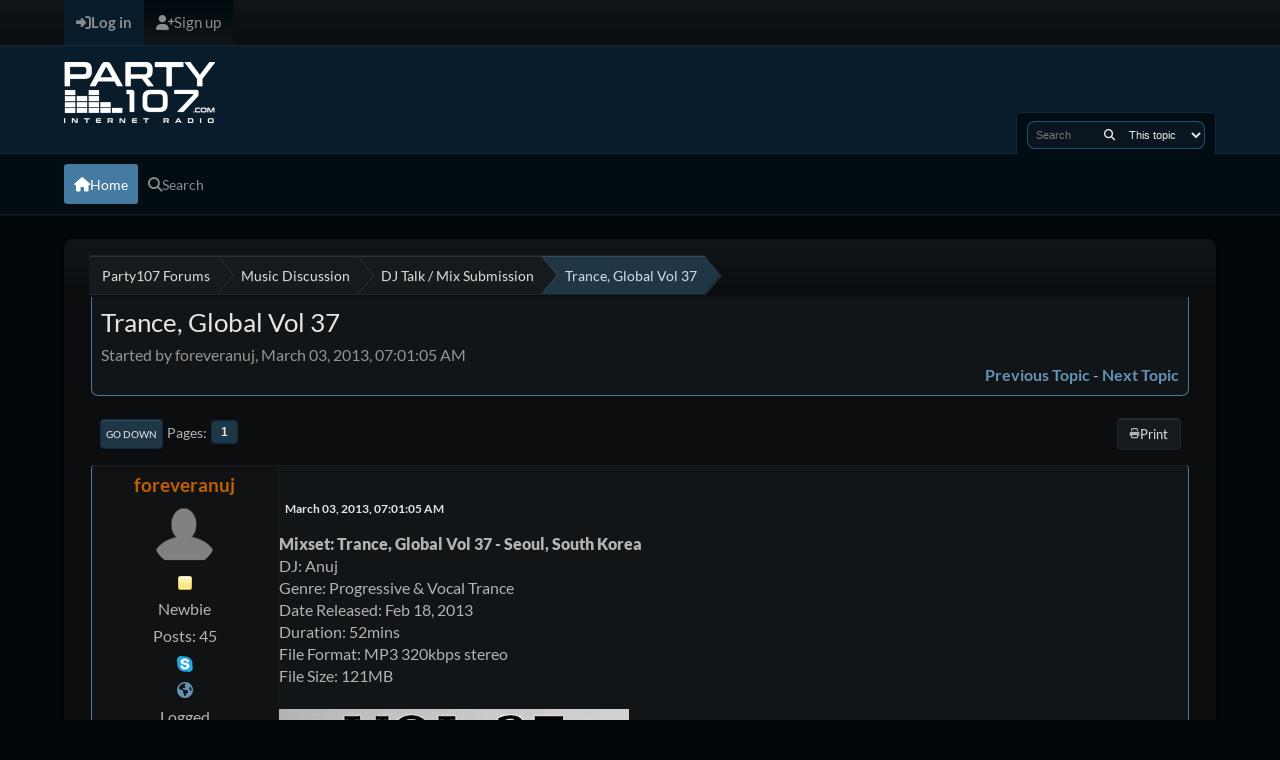

--- FILE ---
content_type: text/html; charset=UTF-8
request_url: https://www.party107.com/forums/dj-talk-mix-submission/trance-global-vol-37/
body_size: 5844
content:
<!DOCTYPE html>
<html lang="en-US" data-mode="dark" data-variant="blue" data-mode="dark" data-variant="blue">
<head>
	<meta charset="UTF-8">
	<link rel="stylesheet" href="https://www.party107.com/forums/Themes/NameX_v1.4.4/css/minified_58f3b085198b0f35e2cda38031259395.css?smf216_1758857696">
	<style>.main_icons.sfs::before { background: url(https://www.party107.com/forums/Themes/default/images/admin/sfs.webp) no-repeat; background-size: contain;}
	
	img.avatar { max-width: 65px !important; max-height: 65px !important; }
	
	</style>
	<script>
		var smf_theme_url = "https://www.party107.com/forums/Themes/NameX_v1.4.4";
		var smf_default_theme_url = "https://www.party107.com/forums/Themes/default";
		var smf_images_url = "https://www.party107.com/forums/Themes/NameX_v1.4.4/images";
		var smf_smileys_url = "https://www.party107.com/forums/Smileys";
		var smf_smiley_sets = "default,classic,aaron,akyhne,fugue,alienine";
		var smf_smiley_sets_default = "default";
		var smf_avatars_url = "https://www.party107.com/forums/avatars";
		var smf_scripturl = "https://www.party107.com/forums/index.php?PHPSESSID=f443b532d5e28609cf9189cf062ce657&amp;";
		var smf_iso_case_folding = false;
		var smf_charset = "UTF-8";
		var smf_session_id = "5f3666e33bb004685e84a7b25171283a";
		var smf_session_var = "f3ec90bd2f";
		var smf_member_id = 0;
		var ajax_notification_text = 'Loading...';
		var help_popup_heading_text = 'A little lost? Let me explain:';
		var banned_text = 'Sorry Guest, you are banned from using this forum!';
		var smf_txt_expand = 'Expand';
		var smf_txt_shrink = 'Shrink';
		var smf_collapseAlt = 'Hide';
		var smf_expandAlt = 'Show';
		var smf_quote_expand = false;
		var allow_xhjr_credentials = false;
		var smf_theme_id = 3;
		var smf_newsfader_time = 3000;
		var smf_theme_colormode = 'dark';
		var smf_theme_variant = 'blue';
	</script>
	<script src="https://www.party107.com/forums/Themes/default/scripts/jquery-3.6.3.min.js"></script>
	<script src="https://www.party107.com/forums/Themes/default/scripts/jquery.sceditor.bbcode.min.js?smf216_1758857696"></script>
	<script src="https://www.party107.com/forums/Themes/NameX_v1.4.4/scripts/minified_5725f404630faed3d3a783d5b00fe7d0.js?smf216_1758857696"></script>
	<script src="https://www.party107.com/forums/Themes/NameX_v1.4.4/scripts/minified_29dde995c4508f59e2899eda06f9a8b9.js?smf216_1758857696" defer></script>
	<script>
		var smf_smileys_url = 'https://www.party107.com/forums/Smileys/default';
		var bbc_quote_from = 'Quote from';
		var bbc_quote = 'Quote';
		var bbc_search_on = 'on';
	var smf_you_sure ='Are you sure you want to do this?';
	</script>
	<title>Trance, Global Vol 37</title>
	<meta name="viewport" content="width=device-width, initial-scale=1">
	<meta property="og:site_name" content="Party107 Forums">
	<meta property="og:title" content="Trance, Global Vol 37">
	<meta property="og:url" content="https://www.party107.com/forums/index.php?PHPSESSID=f443b532d5e28609cf9189cf062ce657&amp;topic=18675.0">
	<meta property="og:description" content="Trance, Global Vol 37">
	<meta name="description" content="Trance, Global Vol 37">
	<meta name="theme-color" content="#000000">
	<link rel="canonical" href="https://www.party107.com/forums/dj-talk-mix-submission/trance-global-vol-37/">
	<link rel="help" href="https://www.party107.com/forums/help/?PHPSESSID=f443b532d5e28609cf9189cf062ce657">
	<link rel="contents" href="https://www.party107.com/forums/index.php?PHPSESSID=f443b532d5e28609cf9189cf062ce657">
	<link rel="search" href="https://www.party107.com/forums/search/?PHPSESSID=f443b532d5e28609cf9189cf062ce657">
	<link rel="alternate" type="application/rss+xml" title="Party107 Forums - RSS" href="https://www.party107.com/forums/dj-talk-mix-submission/?action=.xml;type=rss2;PHPSESSID=f443b532d5e28609cf9189cf062ce657">
	<link rel="alternate" type="application/atom+xml" title="Party107 Forums - Atom" href="https://www.party107.com/forums/dj-talk-mix-submission/?action=.xml;type=atom;PHPSESSID=f443b532d5e28609cf9189cf062ce657">
	<link rel="index" href="https://www.party107.com/forums/dj-talk-mix-submission/?PHPSESSID=f443b532d5e28609cf9189cf062ce657"><script src="https://js.hcaptcha.com/1/api.js" async defer></script>
</head>
<body id="chrome" class="action_messageindex board_36">
	<div id="footerfix">
		<div id="top_section">
			<div class="inner_wrap">
	<ul id="top_info">
			<li class="button_login">
				<a href="https://www.party107.com/forums/index.php?action=login;PHPSESSID=f443b532d5e28609cf9189cf062ce657" class="open" onclick="return reqOverlayDiv(this.href, 'Log in', 'login');">
					<span class="main_icons login"></span>
					<span class="textmenu">Log in</span>
				</a>
			</li>
			<li class="button_signup">
				<a href="https://www.party107.com/forums/signup/?PHPSESSID=f443b532d5e28609cf9189cf062ce657" class="">
					<span class="main_icons regcenter"></span>
					<span class="textmenu">Sign up</span>
				</a>
			</li>
		</ul>
			</div><!-- .inner_wrap -->
		</div><!-- #top_section -->
	<header>
		<div id="header">
			<h1 class="forumtitle">
				<a id="top" href="https://www.party107.com/forums/index.php?PHPSESSID=f443b532d5e28609cf9189cf062ce657">
					<img src="/forums/party107_logo_forums.png" alt="Party107 Forums">
				</a>
			</h1>
			<form class="custom_search" action="https://www.party107.com/forums/search2/?PHPSESSID=f443b532d5e28609cf9189cf062ce657" method="post" accept-charset="UTF-8">
				<input type="search" name="search" value="" placeholder="Search">
				<button title="Search" aria-label="Search"><i class="fas fa-search"></i></button>
				<select name="search_selection">
					<option value="all">Entire forum </option>
					<option value="topic" selected>This topic</option>
					<option value="board">This board</option>
				</select>
				<input type="hidden" name="sd_topic" value="18675">
				<input type="hidden" name="advanced" value="0">
			</form>
		</div>
	</header>
	<nav id="main_nav">
		<div id="nav_wrapper">
			<a class="mobile_user_menu">
				<span class="menu_icon"></span>
				<span class="text_menu">Main Menu</span>
			</a>
			<div id="main_menu">
				<div id="mobile_user_menu" class="popup_container">
					<div class="popup_window description">
						<div class="popup_heading">Main Menu
							<a href="javascript:void(0)" class="main_icons hide_popup"></a>
						</div>
						<ul class="dropmenu menu_nav">
							<li class="button_home">
								<a class="active" href="https://www.party107.com/forums/index.php?PHPSESSID=f443b532d5e28609cf9189cf062ce657">
									<span class="main_icons home"></span><span class="textmenu">Home</span>
								</a>
							</li>
							<li class="button_search">
								<a href="https://www.party107.com/forums/search/?PHPSESSID=f443b532d5e28609cf9189cf062ce657">
									<span class="main_icons search"></span><span class="textmenu">Search</span>
								</a>
							</li>
						</ul>
					</div>
				</div>
			</div>
		</div>
	</nav><!-- .menu_nav -->
		<div id="wrapper">
			<div id="upper_section">
				<div id="inner_section">
				<div class="navigate_section">
					<ul>
						<li class="trigger">
							<a href="javascript:void(0)" aria-label="See All" title="See All">
								<i class="fa fa-bars"></i>
							</a>
						</li>
						<li>
							<a href="https://www.party107.com/forums/index.php?PHPSESSID=f443b532d5e28609cf9189cf062ce657"><span>Party107 Forums</span></a>
						</li>
						<li>
							<a href="https://www.party107.com/forums/index.php?PHPSESSID=f443b532d5e28609cf9189cf062ce657#c4"><span>Music Discussion</span></a>
						</li>
						<li>
							<a href="https://www.party107.com/forums/dj-talk-mix-submission/?PHPSESSID=f443b532d5e28609cf9189cf062ce657"><span>DJ Talk / Mix Submission</span></a>
						</li>
						<li class="last">
							<a href="https://www.party107.com/forums/dj-talk-mix-submission/trance-global-vol-37/?PHPSESSID=f443b532d5e28609cf9189cf062ce657"><span>Trance, Global Vol 37</span></a>
						</li>
					</ul>
				</div><!-- .navigate_section -->
				</div><!-- #inner_section -->
			</div><!-- #upper_section -->
			<div id="content_section">
				<div id="main_content_section">
		<div id="display_head" class="information">
			<h2 class="display_title">
				<span id="top_subject">Trance, Global Vol 37</span>
			</h2>
			<p>Started by foreveranuj, March 03, 2013, 07:01:05 AM</p>
			<span class="nextlinks floatright"><a href="https://www.party107.com/forums/dj-talk-mix-submission/trance-global-vol-37/?prev_next=prev;PHPSESSID=f443b532d5e28609cf9189cf062ce657#new">Previous topic</a> - <a href="https://www.party107.com/forums/dj-talk-mix-submission/trance-global-vol-37/?prev_next=next;PHPSESSID=f443b532d5e28609cf9189cf062ce657#new">Next topic</a></span>
		</div><!-- #display_head -->
		
		<div class="pagesection top">
			
		<div class="buttonlist floatright">
			
				<a class="button normal_button_strip_print" href="https://www.party107.com/forums/dj-talk-mix-submission/trance-global-vol-37/?action=printpage;PHPSESSID=f443b532d5e28609cf9189cf062ce657"  rel="nofollow">
					<span class="main_icons print"></span>
					<span>Print</span>
				</a>
		</div>
			 
			<div class="pagelinks floatleft">
				<a href="#bot" class="button">Go Down</a>
				<span class="pagination_container"><span class="pages">Pages</span><span class="current_page">1</span> </span>
			</div>
		<div class="mobile_buttons floatright">
			<a class="button mobile_act">User actions</a>
			
		</div>
		</div>
		<div id="forumposts">
			<form action="https://www.party107.com/forums/dj-talk-mix-submission/trance-global-vol-37/?action=quickmod2;PHPSESSID=f443b532d5e28609cf9189cf062ce657" method="post" accept-charset="UTF-8" name="quickModForm" id="quickModForm" onsubmit="return oQuickModify.bInEditMode ? oQuickModify.modifySave('5f3666e33bb004685e84a7b25171283a', 'f3ec90bd2f') : false">
				<div class="windowbg" id="msg37804">
					
					<div class="post_wrapper">
						<div class="poster">
							<h4>
								<a href="https://www.party107.com/forums/profile/?u=23391;PHPSESSID=f443b532d5e28609cf9189cf062ce657" title="View the profile of foreveranuj">foreveranuj</a>
							</h4>
							<ul class="user_info">
								<li class="avatar">
									<a href="https://www.party107.com/forums/profile/?u=23391;PHPSESSID=f443b532d5e28609cf9189cf062ce657"><img class="avatar" src="https://www.party107.com/forums/custom_avatar/face_aj_70w.jpg" alt=""></a>
								</li>
								<li class="icons"><img src="https://www.party107.com/forums/Themes/NameX_v1.4.4/images/membericons/icon.png" alt="*"></li>
								<li class="postgroup">Newbie</li>
								<li class="postcount">Posts: 45</li>
								<li class="im_icons">
									<ol>
										<li class="custom cust_skype"><a href="skype:foreveranuj@hotmail.com?call"><img src="https://www.party107.com/forums/Themes/default/images/skype.png" alt="foreveranuj@hotmail.com" title="foreveranuj@hotmail.com" /></a> </li>
									</ol>
								</li>
								<li class="profile">
									<ol class="profile_icons">
										<li><a href="http://www.DJAnuj.com" title="http://www.DJAnuj.com" target="_blank" rel="noopener"><span class="main_icons www centericon" title="http://www.DJAnuj.com"></span></a></li>
									</ol>
								</li><!-- .profile -->
								<li class="poster_ip">Logged</li>
							</ul>
						</div><!-- .poster -->
						<div class="postarea">
							<div class="keyinfo">
								<div id="subject_37804" class="subject_title subject_hidden">
									<a href="https://www.party107.com/forums/index.php?msg=37804;PHPSESSID=f443b532d5e28609cf9189cf062ce657" rel="nofollow">Trance, Global Vol 37</a>
								</div>
								
								<div class="postinfo">
									<span class="messageicon"  style="position: absolute; z-index: -1;">
										<img src="https://www.party107.com/forums/Themes/NameX_v1.4.4/images/post/xx.png" alt="">
									</span>
									<a href="https://www.party107.com/forums/index.php?msg=37804;PHPSESSID=f443b532d5e28609cf9189cf062ce657" rel="nofollow" title="Trance, Global Vol 37" class="smalltext">March 03, 2013, 07:01:05 AM</a>
									<span class="spacer"></span>
									<span class="smalltext modified floatright" id="modified_37804">
									</span>
								</div>
								<div id="msg_37804_quick_mod"></div>
							</div><!-- .keyinfo -->
							<div class="post">
								<div class="inner" data-msgid="37804" id="msg_37804">
									<b>Mixset: Trance, Global Vol 37 - Seoul, South Korea</b><br>DJ: Anuj<br>Genre: Progressive & Vocal Trance<br>Date Released: Feb 18, 2013<br>Duration: 52mins<br>File Format: MP3 320kbps stereo<br>File Size: 121MB<br><br><img src="http://i139.photobucket.com/albums/q307/foreveranuj/TGVol37_2_zps97a8c41f.jpg" alt="" class="bbc_img" loading="lazy"><br><br><b>Tracklist:</b><br>1. David Puentez feat. Ceresia - Larun (Louder) (eSQUIRE Rmx)<br>2. Pete Tha Zouk & Rae - Learn 2 Love (eSQUIRE Piano Rmx)<br>3. John Dahlback feat. Urban Cone & Lucas Nord - Embrace Me (Dirty South Rmx)<br>4. Mark Eteson feat. Meredith Call - Together (Duderstadt Rmx)<br>5. Mr. President vs. Mike Danis - Yes We Can Stay Forever (Anuj's '2013 Boston Winter' mashup)<br>6. Eleven.Five vs. tyDi feat. Christina Novelli - Fire & Load The Way We Were (Anuj's '2013 Boston Winter' mashup)<br>7. Jochem Loedeman vs. Armin van Buuren - The Sound of Solstice (Anuj's '2012 Boston Winter' mashup)<br>8. The Naked and Famous - No Way (Arctic Moon Rmx)<br>9. Beat Service vs. Loverush UK! - Different World 2013 (Beat Service Extended Mix)<br>10. Tritonal, Bethany - Sometimes I Wish (Beat Service Rmx) [ TUNE OF THE MIX ! ]<br><br><b>Download:</b><br>Web: <a href="http://www.djanuj.com/downloads.htm" class="bbc_link" target="_blank" rel="noopener">http://www.djanuj.com/downloads.htm</a><br>OR<br>iTunes podcast: <a href="http://itunes.apple.com/podcast/dj-anuj-pres-trance-global/id301024165" class="bbc_link" target="_blank" rel="noopener">http://itunes.apple.com/podcast/dj-anuj-pres-trance-global/id301024165</a><br><br>e.N.j.O.i
								</div>
							</div><!-- .post -->
							<div class="under_message">
								<ul class="floatleft">
								</ul>
							</div><!-- .under_message -->
						</div><!-- .postarea -->
						<div class="moderatorbar">
							<div class="signature" id="msg_37804_signature">
								<b><a href="//www.djanuj.com" class="bbc_link" target="_blank" rel="noopener">www.DJAnuj.com</a></b><br>The Trance Hub
							</div>
						</div><!-- .moderatorbar -->
					</div><!-- .post_wrapper -->
				</div><!-- $message[css_class] -->
				<hr class="post_separator">
			</form>
		</div><!-- #forumposts -->
		<div class="pagesection">
			
		<div class="buttonlist floatright">
			
				<a class="button normal_button_strip_print" href="https://www.party107.com/forums/dj-talk-mix-submission/trance-global-vol-37/?action=printpage;PHPSESSID=f443b532d5e28609cf9189cf062ce657"  rel="nofollow">
					<span class="main_icons print"></span>
					<span>Print</span>
				</a>
		</div>
			 
			<div class="pagelinks floatleft">
				<a href="#main_content_section" class="button" id="bot">Go Up</a>
				<span class="pagination_container"><span class="pages">Pages</span><span class="current_page">1</span> </span>
			</div>
		<div class="mobile_buttons floatright">
			<a class="button mobile_act">User actions</a>
			
		</div>
		</div>
				<div class="navigate_section">
					<ul>
						<li class="trigger">
							<a href="javascript:void(0)" aria-label="See All" title="See All">
								<i class="fa fa-bars"></i>
							</a>
						</li>
						<li>
							<a href="https://www.party107.com/forums/index.php?PHPSESSID=f443b532d5e28609cf9189cf062ce657"><span>Party107 Forums</span></a>
						</li>
						<li>
							<a href="https://www.party107.com/forums/index.php?PHPSESSID=f443b532d5e28609cf9189cf062ce657#c4"><span>Music Discussion</span></a>
						</li>
						<li>
							<a href="https://www.party107.com/forums/dj-talk-mix-submission/?PHPSESSID=f443b532d5e28609cf9189cf062ce657"><span>DJ Talk / Mix Submission</span></a>
						</li>
						<li class="last">
							<a href="https://www.party107.com/forums/dj-talk-mix-submission/trance-global-vol-37/?PHPSESSID=f443b532d5e28609cf9189cf062ce657"><span>Trance, Global Vol 37</span></a>
						</li>
					</ul>
				</div><!-- .navigate_section -->
		<div id="moderationbuttons">
			
		</div>
		<div id="display_jump_to"></div>
		<div id="mobile_action" class="popup_container">
			<div class="popup_window description">
				<div class="popup_heading">
					User actions
					<a href="javascript:void(0)" class="main_icons hide_popup"></a>
				</div>
				
		<div class="buttonlist">
			
				<a class="button normal_button_strip_print" href="https://www.party107.com/forums/dj-talk-mix-submission/trance-global-vol-37/?action=printpage;PHPSESSID=f443b532d5e28609cf9189cf062ce657"  rel="nofollow">
					<span class="main_icons print"></span>
					<span>Print</span>
				</a>
		</div>
			</div>
		</div>
		<script>
			if ('XMLHttpRequest' in window)
			{
				var oQuickModify = new QuickModify({
					sScriptUrl: smf_scripturl,
					sClassName: 'quick_edit',
					bShowModify: true,
					iTopicId: 18675,
					sTemplateBodyEdit: '\n\t\t\t\t\t\t<div id="quick_edit_body_container">\n\t\t\t\t\t\t\t<div id="error_box" class="error"><' + '/div>\n\t\t\t\t\t\t\t<textarea class="editor" name="message" rows="12" tabindex="1">%body%<' + '/textarea><br>\n\t\t\t\t\t\t\t<input type="hidden" name="f3ec90bd2f" value="5f3666e33bb004685e84a7b25171283a">\n\t\t\t\t\t\t\t<input type="hidden" name="topic" value="18675">\n\t\t\t\t\t\t\t<input type="hidden" name="msg" value="%msg_id%">\n\t\t\t\t\t\t\t<div class="righttext quickModifyMargin">\n\t\t\t\t\t\t\t\t<input type="submit" name="post" value="Save" tabindex="2" onclick="return oQuickModify.modifySave(\'5f3666e33bb004685e84a7b25171283a\', \'f3ec90bd2f\');" accesskey="s" class="button"> <input type="submit" name="cancel" value="Cancel" tabindex="3" onclick="return oQuickModify.modifyCancel();" class="button">\n\t\t\t\t\t\t\t<' + '/div>\n\t\t\t\t\t\t<' + '/div>',
					sTemplateSubjectEdit: '<input type="text" name="subject" value="%subject%" size="80" maxlength="80" tabindex="4">',
					sTemplateBodyNormal: '%body%',
					sTemplateSubjectNormal: '<a hr'+'ef="' + smf_scripturl + '?topic=18675.msg%msg_id%#msg%msg_id%" rel="nofollow">%subject%<' + '/a>',
					sTemplateTopSubject: '%subject%',
					sTemplateReasonEdit: 'Reason for editing: <input type="text" name="modify_reason" value="%modify_reason%" size="80" maxlength="80" tabindex="5" class="quickModifyMargin">',
					sTemplateReasonNormal: '%modify_text',
					sErrorBorderStyle: '1px solid red'
				});

				aJumpTo[aJumpTo.length] = new JumpTo({
					sContainerId: "display_jump_to",
					sJumpToTemplate: "<label class=\"smalltext jump_to\" for=\"%select_id%\">Jump to<" + "/label> %dropdown_list%",
					iCurBoardId: 36,
					iCurBoardChildLevel: 0,
					sCurBoardName: "DJ Talk / Mix Submission",
					sBoardChildLevelIndicator: "==",
					sBoardPrefix: "=> ",
					sCatSeparator: "-----------------------------",
					sCatPrefix: "",
					sGoButtonLabel: "Go"
				});

				aIconLists[aIconLists.length] = new IconList({
					sBackReference: "aIconLists[" + aIconLists.length + "]",
					sIconIdPrefix: "msg_icon_",
					sScriptUrl: smf_scripturl,
					bShowModify: true,
					iBoardId: 36,
					iTopicId: 18675,
					sSessionId: smf_session_id,
					sSessionVar: smf_session_var,
					sLabelIconList: "Message icon",
					sBoxBackground: "transparent",
					sBoxBackgroundHover: "#ffffff",
					iBoxBorderWidthHover: 1,
					sBoxBorderColorHover: "#adadad" ,
					sContainerBackground: "#ffffff",
					sContainerBorder: "1px solid #adadad",
					sItemBorder: "1px solid #ffffff",
					sItemBorderHover: "1px dotted gray",
					sItemBackground: "transparent",
					sItemBackgroundHover: "#e0e0f0"
				});
			}
		</script>
				</div><!-- #main_content_section -->
			</div><!-- #content_section -->
		</div><!-- #wrapper -->
	</div><!-- #footerfix -->
	<footer>
		<div class="inner_wrap">
			<div class="footer_links">
				<ul class="copyright">
					<li>Theme by <a href="https://smftricks.com">SMF Tricks</a></li><li class="smf_copyright"> <a href="https://www.party107.com/forums/credits/?PHPSESSID=f443b532d5e28609cf9189cf062ce657" title="License" target="_blank" rel="noopener">SMF 2.1.6 &copy; 2025</a>, <a href="https://www.simplemachines.org" title="Simple Machines" target="_blank" rel="noopener">Simple Machines</a></li>
				</ul>
				<div class="footer-other">
					
	<div class="social_icons">
		<a href="https://facebook.com/party107" target="_blank" rel="noopener" class="facebook" aria-label="Facebook"><i class="fa-brands fa-facebook-f"></i></a>
		<a href="https://twitter.com/party107" target="_blank" rel="noopener" class="twitter" aria-label="Twitter (X)"><i class="fa-brands fa-x-twitter"></i></a>
		<a href="https://discord.gg/vzpQ4beB" target="_blank" rel="noopener" class="discord" aria-label="Discord"><i class="fa-brands fa-discord"></i></a>
	</div>
					<a href="https://www.party107.com/forums/index.php?PHPSESSID=f443b532d5e28609cf9189cf062ce657">Party107 Forums &copy; 2026</a>
					<span class="help-links">
						<a href="https://www.party107.com/forums/help/?PHPSESSID=f443b532d5e28609cf9189cf062ce657">Help</a>
						<a href="https://www.party107.com/forums/agreement/?PHPSESSID=f443b532d5e28609cf9189cf062ce657">Terms and Rules</a>
						<a href="#top_section">Go Up <i class="fa fa-arrow-up"></i></a>
					</span>
				</div>
			</div>
		</div>
	</footer>
<script>
window.addEventListener("DOMContentLoaded", function() {
	function triggerCron()
	{
		$.get('https://www.party107.com/forums' + "/cron.php?ts=1768842165");
	}
	window.setTimeout(triggerCron, 1);
		$.sceditor.locale["en"] = {
			"Width (optional):": "Width (optional):",
			"Height (optional):": "Height (optional):",
			"Insert": "Insert",
			"Description (optional):": "Description (optional)",
			"Rows:": "Rows:",
			"Cols:": "Cols:",
			"URL:": "URL:",
			"E-mail:": "E-mail:",
			"Video URL:": "Video URL:",
			"More": "More",
			"Close": "Close",
			dateFormat: "month/day/year"
		};
			$(document).ready(function() {
				$('.sceditor-container iframe').each(function() {
					$(this).contents().find('html').attr('data-mode', "dark");
				});
			});
		
			$(document).ready(function() {
				$('.sceditor-container iframe').each(function() {
					$(this).contents().find('html').attr('data-variant', "blue");
				});
			});
		
});
</script>
</body>
</html>